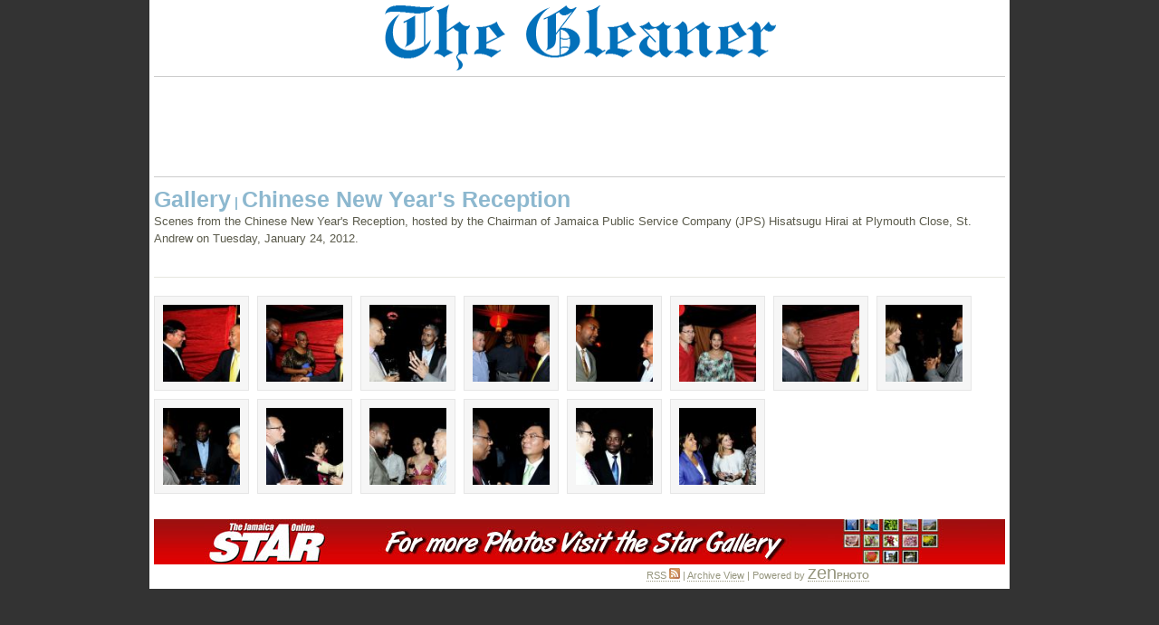

--- FILE ---
content_type: text/html; charset=UTF-8
request_url: https://gallery.jamaica-gleaner.com/gallery/chinese-new-year-s-reception/
body_size: 3534
content:
<!DOCTYPE html PUBLIC "-//W3C//DTD XHTML 1.0 Transitional//EN" "http://www.w3.org/TR/xhtml1/DTD/xhtml1-transitional.dtd">
<html xmlns="http://www.w3.org/1999/xhtml">
<head>
		<script type="text/javascript" src="/gallery/zp-core/js/jquery.js"></script>
	<script type="text/javascript" src="/gallery/zp-core/js/zenphoto.js"></script>
	<script type="text/javascript">
		// <!-- <![CDATA[
		var deleteAlbum1 = "Are you sure you want to delete this entire album?";
		var deleteAlbum2 = "Are you Absolutely Positively sure you want to delete the album? THIS CANNOT BE UNDONE!";
		var deleteImage = "Are you sure you want to delete the image? THIS CANNOT BE UNDONE!";
		var deleteArticle = "Are you sure you want to delete this article? THIS CANNOT BE UNDONE!";
		var deletePage = "Are you sure you want to delete this page? THIS CANNOT BE UNDONE!";			
		// ]]> -->
		</script>
			<title>Jamaica Gleaner Gallery | Chinese New Year&#039;s Reception</title>
	<link rel="stylesheet" href="/gallery/themes/booth_gallery/styles/light.css" type="text/css" />
	<link rel="alternate" type="application/rss+xml" title="Chinese New Year&#039;s Reception" href="https://gallery.jamaica-gleaner.com/gallery/rss.php?albumtitle=Chinese+New+Year%27s+Reception&amp;albumname=chinese-new-year-s-reception&amp;lang=" />
    
<link rel="stylesheet" href="https://gallery.jamaica-gleaner.com/gallery/zp-core/js/thickbox.css" type="text/css" />
<script src="https://gallery.jamaica-gleaner.com/gallery/zp-core/js/thickbox.js" type="text/javascript"></script>
   
</head>

<body>



	 <!--Header Area Begins Here-->
<div id="main">
	<div id="header" >
      		<div id="logo" ><a href="http://jamaica-gleaner.com/gleaner/"><img src="http://old.jamaica-gleaner.com/images/2010/logo.png" alt="Jamaica Gleaner Company" /></a></div>
       </div>
<!--Header Area Ends Here-->
<!--Top Ad-->
       <div id="ad728" >
       	 	<!-- ValueClick Media 468x60 and 728x90 Banner CODE for jamaica-gleaner.com -->
<script language="javascript" src="http://media.fastclick.net/w/get.media?sid=20579&m=1&tp=5&d=j&t=n"></script>
<noscript><a href="http://media.fastclick.net/w/click.here?sid=20579&m=1&c=1" target="_blank">
<img src="http://media.fastclick.net/w/get.media?sid=20579&m=1&tp=5&d=s&c=1"
width=728 height=90 border=1></a></noscript>
<!-- ValueClick Media 468x60 and 728x90 Banner CODE for jamaica-gleaner.com -->








        </div>
<!--Top Ad-->      
	<div class="clear"></div>
<!--Display images-->
		<div id="gallerytitle_album">
		<h2>
        		<span>
			<!--Gallery--> 
			<a href="/gallery/page/164" title="">Gallery</a> | <span class="zp_uneditable zp_uneditable_album_title">Chinese New Year's Reception</span>
			</span>
		</h2>
				<span class="zp_uneditable zp_uneditable_album_desc">Scenes from the Chinese New Year's Reception, hosted by the Chairman of Jamaica Public Service Company (JPS) Hisatsugu Hirai at Plymouth Close, St. Andrew on Tuesday, January 24, 2012.</span>
		</div>
		<div id="padbox">
			<div id="albums">
					</div>

			<div id="images">
						<div class="image">
				<div class="imagethumb"><a href="/gallery/chinese-new-year-s-reception/jpsrecepta20120124ws.jpg.php" title="Winston Sill / Freelance Photographer
The Chairman of Jamaica Public Service Company (JPS)  Hisatsugu Hirai host Chinese New Year&#039;s Reception, held at Plymouth Close, St. Andrew on Tuesday night January 24, 2012. Here are Korea charge d&#039;affaires Kimo Lim (left); and Hisatsugu Hirai (right)."><img src="/gallery/cache/chinese-new-year-s-reception/jpsrecepta20120124ws_100_cw85_ch85_thumb.jpg" alt="Winston Sill / Freelance Photographer
The Chairman of Jamaica Public Service Company (JPS)  Hisatsugu Hirai host Chinese New Year&#039;s Reception, held at Plymouth Close, St. Andrew on Tuesday night January 24, 2012. Here are Korea charge d&#039;affaires Kimo Lim (left); and Hisatsugu Hirai (right)." width="85" height="85" /></a></div>
			</div>
						<div class="image">
				<div class="imagethumb"><a href="/gallery/chinese-new-year-s-reception/jpsreceptb20120124ws.jpg.php" title="Winston Sill / Freelance Photographer
The Chairman of Jamaica Public Service Company (JPS)  Hisatsugu Hirai host Chinese New Year&#039;s Reception, held at Plymouth Close, St. Andrew on Tuesday night January 24, 2012. Here are Oscar Derby (left); Meredith Derby (centre); and Hirai (right)."><img src="/gallery/cache/chinese-new-year-s-reception/jpsreceptb20120124ws_100_cw85_ch85_thumb.jpg" alt="Winston Sill / Freelance Photographer
The Chairman of Jamaica Public Service Company (JPS)  Hisatsugu Hirai host Chinese New Year&#039;s Reception, held at Plymouth Close, St. Andrew on Tuesday night January 24, 2012. Here are Oscar Derby (left); Meredith Derby (centre); and Hirai (right)." width="85" height="85" /></a></div>
			</div>
						<div class="image">
				<div class="imagethumb"><a href="/gallery/chinese-new-year-s-reception/jpsreceptd20120124ws.jpg.php" title="Winston Sill / Freelance Photographer
The Chairman of Jamaica Public Service Company (JPS)  Hisatsugu Hirai host Chinese New Year&#039;s Reception, held at Plymouth Close, St. Andrew on Tuesday night January 24, 2012. Here are National Security Minister Peter Bunting (left); Sam Davis (centre); and Sangeet Dutta (right)."><img src="/gallery/cache/chinese-new-year-s-reception/jpsreceptd20120124ws_100_cw85_ch85_thumb.jpg" alt="Winston Sill / Freelance Photographer
The Chairman of Jamaica Public Service Company (JPS)  Hisatsugu Hirai host Chinese New Year&#039;s Reception, held at Plymouth Close, St. Andrew on Tuesday night January 24, 2012. Here are National Security Minister Peter Bunting (left); Sam Davis (centre); and Sangeet Dutta (right)." width="85" height="85" /></a></div>
			</div>
						<div class="image">
				<div class="imagethumb"><a href="/gallery/chinese-new-year-s-reception/jpsrecepte20120124ws.jpg.php" title="Winston Sill / Freelance Photographer
The Chairman of Jamaica Public Service Company (JPS)  Hisatsugu Hirai host Chinese New Year&#039;s Reception, held at Plymouth Close, St. Andrew on Tuesday night January 24, 2012. Here are Gary Hendrickson (left); Ainsworth Lawson (second left); Hisatsugu Hirai (second right); and Tony Ray (right)."><img src="/gallery/cache/chinese-new-year-s-reception/jpsrecepte20120124ws_100_cw85_ch85_thumb.jpg" alt="Winston Sill / Freelance Photographer
The Chairman of Jamaica Public Service Company (JPS)  Hisatsugu Hirai host Chinese New Year&#039;s Reception, held at Plymouth Close, St. Andrew on Tuesday night January 24, 2012. Here are Gary Hendrickson (left); Ainsworth Lawson (second left); Hisatsugu Hirai (second right); and Tony Ray (right)." width="85" height="85" /></a></div>
			</div>
						<div class="image">
				<div class="imagethumb"><a href="/gallery/chinese-new-year-s-reception/jpsreceptf20120124ws.jpg.php" title="Winston Sill / Freelance Photographer
The Chairman of Jamaica Public Service Company (JPS)  Hisatsugu Hirai host Chinese New Year&#039;s Reception, held at Plymouth Close, St. Andrew on Tuesday night January 24, 2012. Here are Julian Robinson (left); and Paul Issa (right)."><img src="/gallery/cache/chinese-new-year-s-reception/jpsreceptf20120124ws_100_cw85_ch85_thumb.jpg" alt="Winston Sill / Freelance Photographer
The Chairman of Jamaica Public Service Company (JPS)  Hisatsugu Hirai host Chinese New Year&#039;s Reception, held at Plymouth Close, St. Andrew on Tuesday night January 24, 2012. Here are Julian Robinson (left); and Paul Issa (right)." width="85" height="85" /></a></div>
			</div>
						<div class="image">
				<div class="imagethumb"><a href="/gallery/chinese-new-year-s-reception/jpsreceptg20120124ws.jpg.php" title="Winston Sill / Freelance Photographer
The Chairman of Jamaica Public Service Company (JPS)  Hisatsugu Hirai host Chinese New Year&#039;s Reception, held at Plymouth Close, St. Andrew on Tuesday night January 24, 2012. Here are Chris Cargill (left); Deborah Cargill (centre); and Hirai (right)."><img src="/gallery/cache/chinese-new-year-s-reception/jpsreceptg20120124ws_100_cw85_ch85_thumb.jpg" alt="Winston Sill / Freelance Photographer
The Chairman of Jamaica Public Service Company (JPS)  Hisatsugu Hirai host Chinese New Year&#039;s Reception, held at Plymouth Close, St. Andrew on Tuesday night January 24, 2012. Here are Chris Cargill (left); Deborah Cargill (centre); and Hirai (right)." width="85" height="85" /></a></div>
			</div>
						<div class="image">
				<div class="imagethumb"><a href="/gallery/chinese-new-year-s-reception/jpsrecepth20120124ws.jpg.php" title="Winston Sill / Freelance Photographer
The Chairman of Jamaica Public Service Company (JPS)  Hisatsugu Hirai host Chinese New Year&#039;s Reception, held at Plymouth Close, St. Andrew on Tuesday night January 24, 2012. Here are Minister Phillip Paulwell (left); and Hirai (right)."><img src="/gallery/cache/chinese-new-year-s-reception/jpsrecepth20120124ws_100_cw85_ch85_thumb.jpg" alt="Winston Sill / Freelance Photographer
The Chairman of Jamaica Public Service Company (JPS)  Hisatsugu Hirai host Chinese New Year&#039;s Reception, held at Plymouth Close, St. Andrew on Tuesday night January 24, 2012. Here are Minister Phillip Paulwell (left); and Hirai (right)." width="85" height="85" /></a></div>
			</div>
						<div class="image">
				<div class="imagethumb"><a href="/gallery/chinese-new-year-s-reception/jpsreceptj20120124ws.jpg.php" title="Winston Sill / Freelance Photographer
The Chairman of Jamaica Public Service Company (JPS)  Hisatsugu Hirai host Chinese New Year&#039;s Reception, held at Plymouth Close, St. Andrew on Tuesday night January 24, 2012. Here are Michele English (left); and Sangeet Dutta (right)."><img src="/gallery/cache/chinese-new-year-s-reception/jpsreceptj20120124ws_100_cw85_ch85_thumb.jpg" alt="Winston Sill / Freelance Photographer
The Chairman of Jamaica Public Service Company (JPS)  Hisatsugu Hirai host Chinese New Year&#039;s Reception, held at Plymouth Close, St. Andrew on Tuesday night January 24, 2012. Here are Michele English (left); and Sangeet Dutta (right)." width="85" height="85" /></a></div>
			</div>
						<div class="image">
				<div class="imagethumb"><a href="/gallery/chinese-new-year-s-reception/jpsreceptk20120124ws.jpg.php" title="Winston Sill / Freelance Photographer
The Chairman of Jamaica Public Service Company (JPS)  Hisatsugu Hirai host Chinese New Year&#039;s Reception, held at Plymouth Close, St. Andrew on Tuesday night January 24, 2012. Here are Milton Samuda (left); Vitus Evans (centre); and Beverley Lopez (right)."><img src="/gallery/cache/chinese-new-year-s-reception/jpsreceptk20120124ws_100_cw85_ch85_thumb.jpg" alt="Winston Sill / Freelance Photographer
The Chairman of Jamaica Public Service Company (JPS)  Hisatsugu Hirai host Chinese New Year&#039;s Reception, held at Plymouth Close, St. Andrew on Tuesday night January 24, 2012. Here are Milton Samuda (left); Vitus Evans (centre); and Beverley Lopez (right)." width="85" height="85" /></a></div>
			</div>
						<div class="image">
				<div class="imagethumb"><a href="/gallery/chinese-new-year-s-reception/jpsreceptl20120124ws.jpg.php" title="Winston Sill / Freelance Photographer
The Chairman of Jamaica Public Service Company (JPS)  Hisatsugu Hirai host Chinese New Year&#039;s Reception, held at Plymouth Close, St. Andrew on Tuesday night January 24, 2012. Here are Gregory Mair (left); and Japanese Ambassador Hiroshi Yamaguchi and his wife Yoko."><img src="/gallery/cache/chinese-new-year-s-reception/jpsreceptl20120124ws_100_cw85_ch85_thumb.jpg" alt="Winston Sill / Freelance Photographer
The Chairman of Jamaica Public Service Company (JPS)  Hisatsugu Hirai host Chinese New Year&#039;s Reception, held at Plymouth Close, St. Andrew on Tuesday night January 24, 2012. Here are Gregory Mair (left); and Japanese Ambassador Hiroshi Yamaguchi and his wife Yoko." width="85" height="85" /></a></div>
			</div>
						<div class="image">
				<div class="imagethumb"><a href="/gallery/chinese-new-year-s-reception/jpsreceptm20120124ws.jpg.php" title="Winston Sill / Freelance Photographer
The Chairman of Jamaica Public Service Company (JPS)  Hisatsugu Hirai host Chinese New Year&#039;s Reception, held at Plymouth Close, St. Andrew on Tuesday night January 24, 2012. Here are Minister Julian Robinson (left); Lisa Johnston (centre); and Charles Johnston (right)."><img src="/gallery/cache/chinese-new-year-s-reception/jpsreceptm20120124ws_100_cw85_ch85_thumb.jpg" alt="Winston Sill / Freelance Photographer
The Chairman of Jamaica Public Service Company (JPS)  Hisatsugu Hirai host Chinese New Year&#039;s Reception, held at Plymouth Close, St. Andrew on Tuesday night January 24, 2012. Here are Minister Julian Robinson (left); Lisa Johnston (centre); and Charles Johnston (right)." width="85" height="85" /></a></div>
			</div>
						<div class="image">
				<div class="imagethumb"><a href="/gallery/chinese-new-year-s-reception/jpsreceptn20120124ws.jpg.php" title="Winston Sill / Freelance Photographer
The Chairman of Jamaica Public Service Company (JPS)  Hisatsugu Hirai host Chinese New Year&#039;s Reception, held at Plymouth Close, St. Andrew on Tuesday night January 24, 2012. Here are Minister Anthony Hylton (left); Korean charge d&#039;affaires Kimo Lim  (centre); and Sang Kie Cho (right) Director, JPS."><img src="/gallery/cache/chinese-new-year-s-reception/jpsreceptn20120124ws_100_cw85_ch85_thumb.jpg" alt="Winston Sill / Freelance Photographer
The Chairman of Jamaica Public Service Company (JPS)  Hisatsugu Hirai host Chinese New Year&#039;s Reception, held at Plymouth Close, St. Andrew on Tuesday night January 24, 2012. Here are Minister Anthony Hylton (left); Korean charge d&#039;affaires Kimo Lim  (centre); and Sang Kie Cho (right) Director, JPS." width="85" height="85" /></a></div>
			</div>
						<div class="image">
				<div class="imagethumb"><a href="/gallery/chinese-new-year-s-reception/jpsrecepto20120124ws.jpg.php" title="Winston Sill / Freelance Photographer
The Chairman of Jamaica Public Service Company (JPS)  Hisatsugu Hirai host Chinese New Year&#039;s Reception, held at Plymouth Close, St. Andrew on Tuesday night January 24, 2012. Here are Pedro Cisneros (left); Dan Theoc (centre); and Yasmin Chong (right)."><img src="/gallery/cache/chinese-new-year-s-reception/jpsrecepto20120124ws_100_cw85_ch85_thumb.jpg" alt="Winston Sill / Freelance Photographer
The Chairman of Jamaica Public Service Company (JPS)  Hisatsugu Hirai host Chinese New Year&#039;s Reception, held at Plymouth Close, St. Andrew on Tuesday night January 24, 2012. Here are Pedro Cisneros (left); Dan Theoc (centre); and Yasmin Chong (right)." width="85" height="85" /></a></div>
			</div>
						<div class="image">
				<div class="imagethumb"><a href="/gallery/chinese-new-year-s-reception/jpsreceptq20120124ws.jpg.php" title="Winston Sill / Freelance Photographer
The Chairman of Jamaica Public Service Company (JPS)  Hisatsugu Hirai host Chinese New Year&#039;s Reception, held at Plymouth Close, St. Andrew on Tuesday night January 24, 2012. Here are Jackie Simmonds (left); Michele English (centre); and Kenny Benjamin (right)."><img src="/gallery/cache/chinese-new-year-s-reception/jpsreceptq20120124ws_100_cw85_ch85_thumb.jpg" alt="Winston Sill / Freelance Photographer
The Chairman of Jamaica Public Service Company (JPS)  Hisatsugu Hirai host Chinese New Year&#039;s Reception, held at Plymouth Close, St. Andrew on Tuesday night January 24, 2012. Here are Jackie Simmonds (left); Michele English (centre); and Kenny Benjamin (right)." width="85" height="85" /></a></div>
			</div>
			            
            
		<div class="pagelist disabled_nav">
<ul class="pagelist disabled_nav">
<li class="prev"><span class="disabledlink">&laquo; prev</span></li>
<li class="current"><a href="/gallery/chinese-new-year-s-reception" title="Page 1">1</a></li>
<li class="next"><span class="disabledlink">next &raquo;</span></li>
</ul>
</div>
				
		</div>

<div style="margin: 0 auto"><a href="http://gallery.jamaica-star.com/gallery/" target="_blank"><img src="http://old.jamaica-gleaner.com/images/gallery-star.jpg" alt="The Star Gallery" /></a></div>




	
<div id="credit"><a  href="/gallery/rss.php?lang=" title="Latest images RSS" rel="nofollow">RSS <img src="https://gallery.jamaica-gleaner.com/gallery/zp-core/images/rss.gif" alt="RSS Feed" /></a> |  <a href="/gallery/page/archive"  title="Archive View">Archive View</a> | 
Powered by <a href="http://www.zenphoto.org" title="A simpler web photo album"><span id="zen-part">zen</span><span id="photo-part">PHOTO</span></a></div>





 <!--
<script type="text/javascript">
    $(document).ready(function(){  
     
        $("ul.subnav").parent().append("<span></span>"); //Only shows drop down trigger when js is enabled (Adds empty span tag after ul.subnav*)  
      
        $("ul.topnav li.more a").click(function() { //When trigger is clicked...  
      
           //Following events are applied to the subnav itself (moving subnav up and down)  
            $(this).parent().find("ul.subnav").slideDown('fast').show(); //Drop down the subnav on click  
     
           $(this).parent().hover(function() {  
           }, function(){  
               $(this).parent().find("ul.subnav").slideUp('slow'); //When the mouse hovers out of the subnav, move it back up  
           });  
     
           
		   
		   //Following events are applied to the trigger (Hover events for the trigger)  
           }).hover(function() {  
               $(this).addClass("subhover"); //On hover over, add class "subhover"  
           }, function(){  //On Hover Out  
               $(this).removeClass("subhover"); //On hover out, remove class "subhover"  
       });  
	   
     
   });  
   </script>
-->
<script type="text/javascript">
var gaJsHost = (("https:" == document.location.protocol) ? "https://ssl." : "http://www.");
document.write(unescape("%3Cscript src='" + gaJsHost + "google-analytics.com/ga.js' type='text/javascript'%3E%3C/script%3E"));
</script>
<script type="text/javascript">
var pageTracker = _gat._getTracker("UA-1039065-2");
pageTracker._initData();
pageTracker._trackPageview();
</script>
<!-- Start Quantcast tag -->
<script type="text/javascript">
_qoptions={
qacct:"p-b7rzrtx2GFaMk"
};
</script>
<script type="text/javascript" src="http://edge.quantserve.com/quant.js"></script>
<noscript>
<img src="http://pixel.quantserve.com/pixel/p-b7rzrtx2GFaMk.gif" style="display: none;" border="0" height="1" width="1" alt="Quantcast"/>
</noscript>
<!-- End Quantcast tag -->
</body>
</html>
<!-- zenphoto version 1.3.1 [5736] (Official Build) THEME: booth_gallery (album.php) { memory: 128M } PLUGINS: auto_backup class-video comment_form deprecated-functions filter-zenphoto_seo hitcounter security-logger tiny_mce zenphoto_news zenphoto_sendmail FILTERS: admin_XSRF_access [5: security-logger.php=>security_logger_admin_XSRF_access] admin_allow_access [5: security-logger.php=>security_logger_adminGate] admin_log_actions [5: security-logger.php=>security_logger_log_action] admin_login_attempt [5: security-logger.php=>security_logger_adminLoginLogger] admin_managed_albums_access [5: security-logger.php=>security_logger_adminAlbumGate] admin_overview_left [5: zenphoto_news.php=>printNews] comment_post [5: comment_form.php=>comment_form_comment_post] edit_admin_custom_data [1: comment_form.php=>comment_form_edit_admin] edit_comment_custom_data [5: comment_form.php=>comment_form_edit_comment] guest_login_attempt [5: security-logger.php=>security_logger_guestLoginLogger] load_theme_script [5: hitcounter.php=>hitcounter_load_script] log_setup [5: security-logger.php=>security_logger_log_setup] save_admin_custom_data [5: comment_form.php=>comment_form_save_admin] save_comment_custom_data [5: comment_form.php=>comment_form_save_comment] save_user [5: security-logger.php=>security_logger_UserSave] sendmail [5: zenphoto_sendmail.php=>zenphoto_sendmail] seoFriendly [5: filter-zenphoto_seo.php=>filterAccentedCharacters] seoFriendly_js [5: filter-zenphoto_seo.php=>filterAccentedCharacters_js] texteditor_config [5: tiny_mce.php=>tinymceConfigJS]  -->